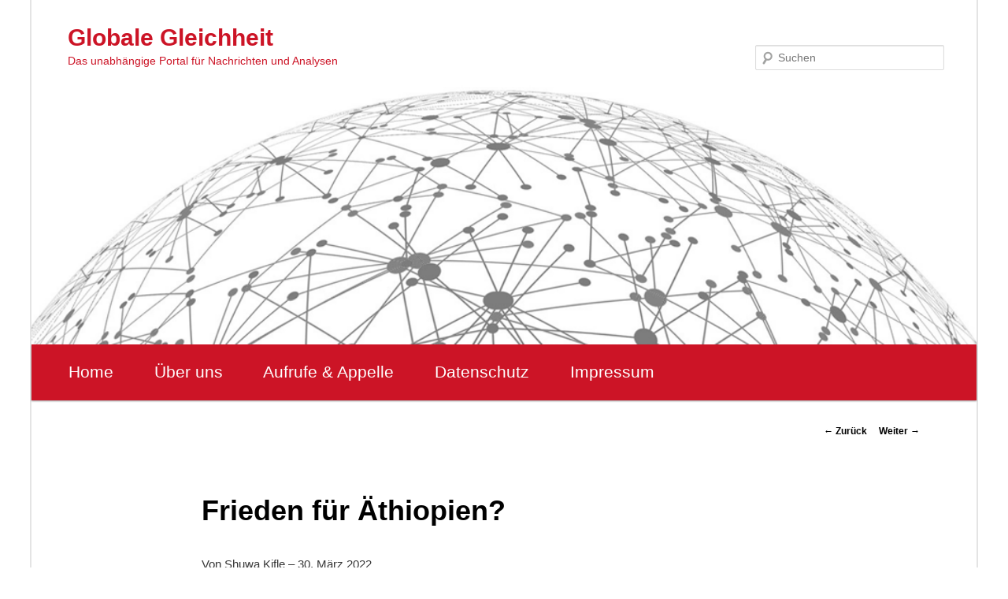

--- FILE ---
content_type: text/html; charset=UTF-8
request_url: https://www.globale-gleichheit.de/frieden-fuer-aethiopien/
body_size: 33794
content:
<!DOCTYPE html>
<!--[if IE 6]>
<html id="ie6" lang="de">
<![endif]-->
<!--[if IE 7]>
<html id="ie7" lang="de">
<![endif]-->
<!--[if IE 8]>
<html id="ie8" lang="de">
<![endif]-->
<!--[if !(IE 6) & !(IE 7) & !(IE 8)]><!-->
<html lang="de">
<!--<![endif]-->
<head>
<meta charset="UTF-8" />
<meta name="viewport" content="width=device-width" />
<title>
Frieden für Äthiopien? | Globale Gleichheit	</title>
<link rel="profile" href="https://gmpg.org/xfn/11" />
<link rel="stylesheet" type="text/css" media="all" href="https://www.globale-gleichheit.de/wp-content/themes/twentyeleven/style.css?ver=20190507" />
<link rel="pingback" href="https://www.globale-gleichheit.de/xmlrpc.php">
<!--[if lt IE 9]>
<script src="https://www.globale-gleichheit.de/wp-content/themes/twentyeleven/js/html5.js?ver=3.7.0" type="text/javascript"></script>
<![endif]-->
<meta name='robots' content='max-image-preview:large' />
	<style>img:is([sizes="auto" i], [sizes^="auto," i]) { contain-intrinsic-size: 3000px 1500px }</style>
	<link rel="alternate" type="application/rss+xml" title="Globale Gleichheit &raquo; Feed" href="https://www.globale-gleichheit.de/feed/" />
<link rel="alternate" type="application/rss+xml" title="Globale Gleichheit &raquo; Kommentar-Feed" href="https://www.globale-gleichheit.de/comments/feed/" />
<link rel="alternate" type="application/rss+xml" title="Globale Gleichheit &raquo; Frieden für Äthiopien? Kommentar-Feed" href="https://www.globale-gleichheit.de/frieden-fuer-aethiopien/feed/" />
<script type="text/javascript">
/* <![CDATA[ */
window._wpemojiSettings = {"baseUrl":"https:\/\/s.w.org\/images\/core\/emoji\/16.0.1\/72x72\/","ext":".png","svgUrl":"https:\/\/s.w.org\/images\/core\/emoji\/16.0.1\/svg\/","svgExt":".svg","source":{"concatemoji":"https:\/\/www.globale-gleichheit.de\/wp-includes\/js\/wp-emoji-release.min.js?ver=6.8.3"}};
/*! This file is auto-generated */
!function(s,n){var o,i,e;function c(e){try{var t={supportTests:e,timestamp:(new Date).valueOf()};sessionStorage.setItem(o,JSON.stringify(t))}catch(e){}}function p(e,t,n){e.clearRect(0,0,e.canvas.width,e.canvas.height),e.fillText(t,0,0);var t=new Uint32Array(e.getImageData(0,0,e.canvas.width,e.canvas.height).data),a=(e.clearRect(0,0,e.canvas.width,e.canvas.height),e.fillText(n,0,0),new Uint32Array(e.getImageData(0,0,e.canvas.width,e.canvas.height).data));return t.every(function(e,t){return e===a[t]})}function u(e,t){e.clearRect(0,0,e.canvas.width,e.canvas.height),e.fillText(t,0,0);for(var n=e.getImageData(16,16,1,1),a=0;a<n.data.length;a++)if(0!==n.data[a])return!1;return!0}function f(e,t,n,a){switch(t){case"flag":return n(e,"\ud83c\udff3\ufe0f\u200d\u26a7\ufe0f","\ud83c\udff3\ufe0f\u200b\u26a7\ufe0f")?!1:!n(e,"\ud83c\udde8\ud83c\uddf6","\ud83c\udde8\u200b\ud83c\uddf6")&&!n(e,"\ud83c\udff4\udb40\udc67\udb40\udc62\udb40\udc65\udb40\udc6e\udb40\udc67\udb40\udc7f","\ud83c\udff4\u200b\udb40\udc67\u200b\udb40\udc62\u200b\udb40\udc65\u200b\udb40\udc6e\u200b\udb40\udc67\u200b\udb40\udc7f");case"emoji":return!a(e,"\ud83e\udedf")}return!1}function g(e,t,n,a){var r="undefined"!=typeof WorkerGlobalScope&&self instanceof WorkerGlobalScope?new OffscreenCanvas(300,150):s.createElement("canvas"),o=r.getContext("2d",{willReadFrequently:!0}),i=(o.textBaseline="top",o.font="600 32px Arial",{});return e.forEach(function(e){i[e]=t(o,e,n,a)}),i}function t(e){var t=s.createElement("script");t.src=e,t.defer=!0,s.head.appendChild(t)}"undefined"!=typeof Promise&&(o="wpEmojiSettingsSupports",i=["flag","emoji"],n.supports={everything:!0,everythingExceptFlag:!0},e=new Promise(function(e){s.addEventListener("DOMContentLoaded",e,{once:!0})}),new Promise(function(t){var n=function(){try{var e=JSON.parse(sessionStorage.getItem(o));if("object"==typeof e&&"number"==typeof e.timestamp&&(new Date).valueOf()<e.timestamp+604800&&"object"==typeof e.supportTests)return e.supportTests}catch(e){}return null}();if(!n){if("undefined"!=typeof Worker&&"undefined"!=typeof OffscreenCanvas&&"undefined"!=typeof URL&&URL.createObjectURL&&"undefined"!=typeof Blob)try{var e="postMessage("+g.toString()+"("+[JSON.stringify(i),f.toString(),p.toString(),u.toString()].join(",")+"));",a=new Blob([e],{type:"text/javascript"}),r=new Worker(URL.createObjectURL(a),{name:"wpTestEmojiSupports"});return void(r.onmessage=function(e){c(n=e.data),r.terminate(),t(n)})}catch(e){}c(n=g(i,f,p,u))}t(n)}).then(function(e){for(var t in e)n.supports[t]=e[t],n.supports.everything=n.supports.everything&&n.supports[t],"flag"!==t&&(n.supports.everythingExceptFlag=n.supports.everythingExceptFlag&&n.supports[t]);n.supports.everythingExceptFlag=n.supports.everythingExceptFlag&&!n.supports.flag,n.DOMReady=!1,n.readyCallback=function(){n.DOMReady=!0}}).then(function(){return e}).then(function(){var e;n.supports.everything||(n.readyCallback(),(e=n.source||{}).concatemoji?t(e.concatemoji):e.wpemoji&&e.twemoji&&(t(e.twemoji),t(e.wpemoji)))}))}((window,document),window._wpemojiSettings);
/* ]]> */
</script>
<style id='wp-emoji-styles-inline-css' type='text/css'>

	img.wp-smiley, img.emoji {
		display: inline !important;
		border: none !important;
		box-shadow: none !important;
		height: 1em !important;
		width: 1em !important;
		margin: 0 0.07em !important;
		vertical-align: -0.1em !important;
		background: none !important;
		padding: 0 !important;
	}
</style>
<link rel='stylesheet' id='wp-block-library-css' href='https://www.globale-gleichheit.de/wp-includes/css/dist/block-library/style.min.css?ver=6.8.3' type='text/css' media='all' />
<style id='wp-block-library-theme-inline-css' type='text/css'>
.wp-block-audio :where(figcaption){color:#555;font-size:13px;text-align:center}.is-dark-theme .wp-block-audio :where(figcaption){color:#ffffffa6}.wp-block-audio{margin:0 0 1em}.wp-block-code{border:1px solid #ccc;border-radius:4px;font-family:Menlo,Consolas,monaco,monospace;padding:.8em 1em}.wp-block-embed :where(figcaption){color:#555;font-size:13px;text-align:center}.is-dark-theme .wp-block-embed :where(figcaption){color:#ffffffa6}.wp-block-embed{margin:0 0 1em}.blocks-gallery-caption{color:#555;font-size:13px;text-align:center}.is-dark-theme .blocks-gallery-caption{color:#ffffffa6}:root :where(.wp-block-image figcaption){color:#555;font-size:13px;text-align:center}.is-dark-theme :root :where(.wp-block-image figcaption){color:#ffffffa6}.wp-block-image{margin:0 0 1em}.wp-block-pullquote{border-bottom:4px solid;border-top:4px solid;color:currentColor;margin-bottom:1.75em}.wp-block-pullquote cite,.wp-block-pullquote footer,.wp-block-pullquote__citation{color:currentColor;font-size:.8125em;font-style:normal;text-transform:uppercase}.wp-block-quote{border-left:.25em solid;margin:0 0 1.75em;padding-left:1em}.wp-block-quote cite,.wp-block-quote footer{color:currentColor;font-size:.8125em;font-style:normal;position:relative}.wp-block-quote:where(.has-text-align-right){border-left:none;border-right:.25em solid;padding-left:0;padding-right:1em}.wp-block-quote:where(.has-text-align-center){border:none;padding-left:0}.wp-block-quote.is-large,.wp-block-quote.is-style-large,.wp-block-quote:where(.is-style-plain){border:none}.wp-block-search .wp-block-search__label{font-weight:700}.wp-block-search__button{border:1px solid #ccc;padding:.375em .625em}:where(.wp-block-group.has-background){padding:1.25em 2.375em}.wp-block-separator.has-css-opacity{opacity:.4}.wp-block-separator{border:none;border-bottom:2px solid;margin-left:auto;margin-right:auto}.wp-block-separator.has-alpha-channel-opacity{opacity:1}.wp-block-separator:not(.is-style-wide):not(.is-style-dots){width:100px}.wp-block-separator.has-background:not(.is-style-dots){border-bottom:none;height:1px}.wp-block-separator.has-background:not(.is-style-wide):not(.is-style-dots){height:2px}.wp-block-table{margin:0 0 1em}.wp-block-table td,.wp-block-table th{word-break:normal}.wp-block-table :where(figcaption){color:#555;font-size:13px;text-align:center}.is-dark-theme .wp-block-table :where(figcaption){color:#ffffffa6}.wp-block-video :where(figcaption){color:#555;font-size:13px;text-align:center}.is-dark-theme .wp-block-video :where(figcaption){color:#ffffffa6}.wp-block-video{margin:0 0 1em}:root :where(.wp-block-template-part.has-background){margin-bottom:0;margin-top:0;padding:1.25em 2.375em}
</style>
<style id='classic-theme-styles-inline-css' type='text/css'>
/*! This file is auto-generated */
.wp-block-button__link{color:#fff;background-color:#32373c;border-radius:9999px;box-shadow:none;text-decoration:none;padding:calc(.667em + 2px) calc(1.333em + 2px);font-size:1.125em}.wp-block-file__button{background:#32373c;color:#fff;text-decoration:none}
</style>
<style id='global-styles-inline-css' type='text/css'>
:root{--wp--preset--aspect-ratio--square: 1;--wp--preset--aspect-ratio--4-3: 4/3;--wp--preset--aspect-ratio--3-4: 3/4;--wp--preset--aspect-ratio--3-2: 3/2;--wp--preset--aspect-ratio--2-3: 2/3;--wp--preset--aspect-ratio--16-9: 16/9;--wp--preset--aspect-ratio--9-16: 9/16;--wp--preset--color--black: #000;--wp--preset--color--cyan-bluish-gray: #abb8c3;--wp--preset--color--white: #fff;--wp--preset--color--pale-pink: #f78da7;--wp--preset--color--vivid-red: #cf2e2e;--wp--preset--color--luminous-vivid-orange: #ff6900;--wp--preset--color--luminous-vivid-amber: #fcb900;--wp--preset--color--light-green-cyan: #7bdcb5;--wp--preset--color--vivid-green-cyan: #00d084;--wp--preset--color--pale-cyan-blue: #8ed1fc;--wp--preset--color--vivid-cyan-blue: #0693e3;--wp--preset--color--vivid-purple: #9b51e0;--wp--preset--color--blue: #1982d1;--wp--preset--color--dark-gray: #373737;--wp--preset--color--medium-gray: #666;--wp--preset--color--light-gray: #e2e2e2;--wp--preset--gradient--vivid-cyan-blue-to-vivid-purple: linear-gradient(135deg,rgba(6,147,227,1) 0%,rgb(155,81,224) 100%);--wp--preset--gradient--light-green-cyan-to-vivid-green-cyan: linear-gradient(135deg,rgb(122,220,180) 0%,rgb(0,208,130) 100%);--wp--preset--gradient--luminous-vivid-amber-to-luminous-vivid-orange: linear-gradient(135deg,rgba(252,185,0,1) 0%,rgba(255,105,0,1) 100%);--wp--preset--gradient--luminous-vivid-orange-to-vivid-red: linear-gradient(135deg,rgba(255,105,0,1) 0%,rgb(207,46,46) 100%);--wp--preset--gradient--very-light-gray-to-cyan-bluish-gray: linear-gradient(135deg,rgb(238,238,238) 0%,rgb(169,184,195) 100%);--wp--preset--gradient--cool-to-warm-spectrum: linear-gradient(135deg,rgb(74,234,220) 0%,rgb(151,120,209) 20%,rgb(207,42,186) 40%,rgb(238,44,130) 60%,rgb(251,105,98) 80%,rgb(254,248,76) 100%);--wp--preset--gradient--blush-light-purple: linear-gradient(135deg,rgb(255,206,236) 0%,rgb(152,150,240) 100%);--wp--preset--gradient--blush-bordeaux: linear-gradient(135deg,rgb(254,205,165) 0%,rgb(254,45,45) 50%,rgb(107,0,62) 100%);--wp--preset--gradient--luminous-dusk: linear-gradient(135deg,rgb(255,203,112) 0%,rgb(199,81,192) 50%,rgb(65,88,208) 100%);--wp--preset--gradient--pale-ocean: linear-gradient(135deg,rgb(255,245,203) 0%,rgb(182,227,212) 50%,rgb(51,167,181) 100%);--wp--preset--gradient--electric-grass: linear-gradient(135deg,rgb(202,248,128) 0%,rgb(113,206,126) 100%);--wp--preset--gradient--midnight: linear-gradient(135deg,rgb(2,3,129) 0%,rgb(40,116,252) 100%);--wp--preset--font-size--small: 13px;--wp--preset--font-size--medium: 20px;--wp--preset--font-size--large: 36px;--wp--preset--font-size--x-large: 42px;--wp--preset--spacing--20: 0.44rem;--wp--preset--spacing--30: 0.67rem;--wp--preset--spacing--40: 1rem;--wp--preset--spacing--50: 1.5rem;--wp--preset--spacing--60: 2.25rem;--wp--preset--spacing--70: 3.38rem;--wp--preset--spacing--80: 5.06rem;--wp--preset--shadow--natural: 6px 6px 9px rgba(0, 0, 0, 0.2);--wp--preset--shadow--deep: 12px 12px 50px rgba(0, 0, 0, 0.4);--wp--preset--shadow--sharp: 6px 6px 0px rgba(0, 0, 0, 0.2);--wp--preset--shadow--outlined: 6px 6px 0px -3px rgba(255, 255, 255, 1), 6px 6px rgba(0, 0, 0, 1);--wp--preset--shadow--crisp: 6px 6px 0px rgba(0, 0, 0, 1);}:where(.is-layout-flex){gap: 0.5em;}:where(.is-layout-grid){gap: 0.5em;}body .is-layout-flex{display: flex;}.is-layout-flex{flex-wrap: wrap;align-items: center;}.is-layout-flex > :is(*, div){margin: 0;}body .is-layout-grid{display: grid;}.is-layout-grid > :is(*, div){margin: 0;}:where(.wp-block-columns.is-layout-flex){gap: 2em;}:where(.wp-block-columns.is-layout-grid){gap: 2em;}:where(.wp-block-post-template.is-layout-flex){gap: 1.25em;}:where(.wp-block-post-template.is-layout-grid){gap: 1.25em;}.has-black-color{color: var(--wp--preset--color--black) !important;}.has-cyan-bluish-gray-color{color: var(--wp--preset--color--cyan-bluish-gray) !important;}.has-white-color{color: var(--wp--preset--color--white) !important;}.has-pale-pink-color{color: var(--wp--preset--color--pale-pink) !important;}.has-vivid-red-color{color: var(--wp--preset--color--vivid-red) !important;}.has-luminous-vivid-orange-color{color: var(--wp--preset--color--luminous-vivid-orange) !important;}.has-luminous-vivid-amber-color{color: var(--wp--preset--color--luminous-vivid-amber) !important;}.has-light-green-cyan-color{color: var(--wp--preset--color--light-green-cyan) !important;}.has-vivid-green-cyan-color{color: var(--wp--preset--color--vivid-green-cyan) !important;}.has-pale-cyan-blue-color{color: var(--wp--preset--color--pale-cyan-blue) !important;}.has-vivid-cyan-blue-color{color: var(--wp--preset--color--vivid-cyan-blue) !important;}.has-vivid-purple-color{color: var(--wp--preset--color--vivid-purple) !important;}.has-black-background-color{background-color: var(--wp--preset--color--black) !important;}.has-cyan-bluish-gray-background-color{background-color: var(--wp--preset--color--cyan-bluish-gray) !important;}.has-white-background-color{background-color: var(--wp--preset--color--white) !important;}.has-pale-pink-background-color{background-color: var(--wp--preset--color--pale-pink) !important;}.has-vivid-red-background-color{background-color: var(--wp--preset--color--vivid-red) !important;}.has-luminous-vivid-orange-background-color{background-color: var(--wp--preset--color--luminous-vivid-orange) !important;}.has-luminous-vivid-amber-background-color{background-color: var(--wp--preset--color--luminous-vivid-amber) !important;}.has-light-green-cyan-background-color{background-color: var(--wp--preset--color--light-green-cyan) !important;}.has-vivid-green-cyan-background-color{background-color: var(--wp--preset--color--vivid-green-cyan) !important;}.has-pale-cyan-blue-background-color{background-color: var(--wp--preset--color--pale-cyan-blue) !important;}.has-vivid-cyan-blue-background-color{background-color: var(--wp--preset--color--vivid-cyan-blue) !important;}.has-vivid-purple-background-color{background-color: var(--wp--preset--color--vivid-purple) !important;}.has-black-border-color{border-color: var(--wp--preset--color--black) !important;}.has-cyan-bluish-gray-border-color{border-color: var(--wp--preset--color--cyan-bluish-gray) !important;}.has-white-border-color{border-color: var(--wp--preset--color--white) !important;}.has-pale-pink-border-color{border-color: var(--wp--preset--color--pale-pink) !important;}.has-vivid-red-border-color{border-color: var(--wp--preset--color--vivid-red) !important;}.has-luminous-vivid-orange-border-color{border-color: var(--wp--preset--color--luminous-vivid-orange) !important;}.has-luminous-vivid-amber-border-color{border-color: var(--wp--preset--color--luminous-vivid-amber) !important;}.has-light-green-cyan-border-color{border-color: var(--wp--preset--color--light-green-cyan) !important;}.has-vivid-green-cyan-border-color{border-color: var(--wp--preset--color--vivid-green-cyan) !important;}.has-pale-cyan-blue-border-color{border-color: var(--wp--preset--color--pale-cyan-blue) !important;}.has-vivid-cyan-blue-border-color{border-color: var(--wp--preset--color--vivid-cyan-blue) !important;}.has-vivid-purple-border-color{border-color: var(--wp--preset--color--vivid-purple) !important;}.has-vivid-cyan-blue-to-vivid-purple-gradient-background{background: var(--wp--preset--gradient--vivid-cyan-blue-to-vivid-purple) !important;}.has-light-green-cyan-to-vivid-green-cyan-gradient-background{background: var(--wp--preset--gradient--light-green-cyan-to-vivid-green-cyan) !important;}.has-luminous-vivid-amber-to-luminous-vivid-orange-gradient-background{background: var(--wp--preset--gradient--luminous-vivid-amber-to-luminous-vivid-orange) !important;}.has-luminous-vivid-orange-to-vivid-red-gradient-background{background: var(--wp--preset--gradient--luminous-vivid-orange-to-vivid-red) !important;}.has-very-light-gray-to-cyan-bluish-gray-gradient-background{background: var(--wp--preset--gradient--very-light-gray-to-cyan-bluish-gray) !important;}.has-cool-to-warm-spectrum-gradient-background{background: var(--wp--preset--gradient--cool-to-warm-spectrum) !important;}.has-blush-light-purple-gradient-background{background: var(--wp--preset--gradient--blush-light-purple) !important;}.has-blush-bordeaux-gradient-background{background: var(--wp--preset--gradient--blush-bordeaux) !important;}.has-luminous-dusk-gradient-background{background: var(--wp--preset--gradient--luminous-dusk) !important;}.has-pale-ocean-gradient-background{background: var(--wp--preset--gradient--pale-ocean) !important;}.has-electric-grass-gradient-background{background: var(--wp--preset--gradient--electric-grass) !important;}.has-midnight-gradient-background{background: var(--wp--preset--gradient--midnight) !important;}.has-small-font-size{font-size: var(--wp--preset--font-size--small) !important;}.has-medium-font-size{font-size: var(--wp--preset--font-size--medium) !important;}.has-large-font-size{font-size: var(--wp--preset--font-size--large) !important;}.has-x-large-font-size{font-size: var(--wp--preset--font-size--x-large) !important;}
:where(.wp-block-post-template.is-layout-flex){gap: 1.25em;}:where(.wp-block-post-template.is-layout-grid){gap: 1.25em;}
:where(.wp-block-columns.is-layout-flex){gap: 2em;}:where(.wp-block-columns.is-layout-grid){gap: 2em;}
:root :where(.wp-block-pullquote){font-size: 1.5em;line-height: 1.6;}
</style>
<link rel='stylesheet' id='twentyeleven-block-style-css' href='https://www.globale-gleichheit.de/wp-content/themes/twentyeleven/blocks.css?ver=20190102' type='text/css' media='all' />
<style id='akismet-widget-style-inline-css' type='text/css'>

			.a-stats {
				--akismet-color-mid-green: #357b49;
				--akismet-color-white: #fff;
				--akismet-color-light-grey: #f6f7f7;

				max-width: 350px;
				width: auto;
			}

			.a-stats * {
				all: unset;
				box-sizing: border-box;
			}

			.a-stats strong {
				font-weight: 600;
			}

			.a-stats a.a-stats__link,
			.a-stats a.a-stats__link:visited,
			.a-stats a.a-stats__link:active {
				background: var(--akismet-color-mid-green);
				border: none;
				box-shadow: none;
				border-radius: 8px;
				color: var(--akismet-color-white);
				cursor: pointer;
				display: block;
				font-family: -apple-system, BlinkMacSystemFont, 'Segoe UI', 'Roboto', 'Oxygen-Sans', 'Ubuntu', 'Cantarell', 'Helvetica Neue', sans-serif;
				font-weight: 500;
				padding: 12px;
				text-align: center;
				text-decoration: none;
				transition: all 0.2s ease;
			}

			/* Extra specificity to deal with TwentyTwentyOne focus style */
			.widget .a-stats a.a-stats__link:focus {
				background: var(--akismet-color-mid-green);
				color: var(--akismet-color-white);
				text-decoration: none;
			}

			.a-stats a.a-stats__link:hover {
				filter: brightness(110%);
				box-shadow: 0 4px 12px rgba(0, 0, 0, 0.06), 0 0 2px rgba(0, 0, 0, 0.16);
			}

			.a-stats .count {
				color: var(--akismet-color-white);
				display: block;
				font-size: 1.5em;
				line-height: 1.4;
				padding: 0 13px;
				white-space: nowrap;
			}
		
</style>
<link rel="https://api.w.org/" href="https://www.globale-gleichheit.de/wp-json/" /><link rel="alternate" title="JSON" type="application/json" href="https://www.globale-gleichheit.de/wp-json/wp/v2/posts/11377" /><link rel="EditURI" type="application/rsd+xml" title="RSD" href="https://www.globale-gleichheit.de/xmlrpc.php?rsd" />
<meta name="generator" content="WordPress 6.8.3" />
<link rel="canonical" href="https://www.globale-gleichheit.de/frieden-fuer-aethiopien/" />
<link rel='shortlink' href='https://www.globale-gleichheit.de/?p=11377' />
<link rel="alternate" title="oEmbed (JSON)" type="application/json+oembed" href="https://www.globale-gleichheit.de/wp-json/oembed/1.0/embed?url=https%3A%2F%2Fwww.globale-gleichheit.de%2Ffrieden-fuer-aethiopien%2F" />
<link rel="alternate" title="oEmbed (XML)" type="text/xml+oembed" href="https://www.globale-gleichheit.de/wp-json/oembed/1.0/embed?url=https%3A%2F%2Fwww.globale-gleichheit.de%2Ffrieden-fuer-aethiopien%2F&#038;format=xml" />
	<style>
		/* Link color */
		a,
		#site-title a:focus,
		#site-title a:hover,
		#site-title a:active,
		.entry-title a:hover,
		.entry-title a:focus,
		.entry-title a:active,
		.widget_twentyeleven_ephemera .comments-link a:hover,
		section.recent-posts .other-recent-posts a[rel="bookmark"]:hover,
		section.recent-posts .other-recent-posts .comments-link a:hover,
		.format-image footer.entry-meta a:hover,
		#site-generator a:hover {
			color: #000000;
		}
		section.recent-posts .other-recent-posts .comments-link a:hover {
			border-color: #000000;
		}
		article.feature-image.small .entry-summary p a:hover,
		.entry-header .comments-link a:hover,
		.entry-header .comments-link a:focus,
		.entry-header .comments-link a:active,
		.feature-slider a.active {
			background-color: #000000;
		}
	</style>
	<style type="text/css">.recentcomments a{display:inline !important;padding:0 !important;margin:0 !important;}</style>		<style type="text/css" id="twentyeleven-header-css">
				#site-title a,
		#site-description {
			color: #cc1426;
		}
		</style>
		<link rel="icon" href="https://www.globale-gleichheit.de/wp-content/uploads/2023/12/cropped-globale-gleichheit-32x32.png" sizes="32x32" />
<link rel="icon" href="https://www.globale-gleichheit.de/wp-content/uploads/2023/12/cropped-globale-gleichheit-192x192.png" sizes="192x192" />
<link rel="apple-touch-icon" href="https://www.globale-gleichheit.de/wp-content/uploads/2023/12/cropped-globale-gleichheit-180x180.png" />
<meta name="msapplication-TileImage" content="https://www.globale-gleichheit.de/wp-content/uploads/2023/12/cropped-globale-gleichheit-270x270.png" />
		<style type="text/css" id="wp-custom-css">
			body {
	background-color:#ffffff !important;
}

.gg-appelle-start {
	background-color: #f6f6f6;
	border-radius: 5px;
	padding:25px 20px 1px 20px;
}

/* no display meta blog wp */
#meta-2 {
  display:none !important;
}

/* no display categorized */
.entry-meta {
	display:none !important;
}

/* link active */
a, #site-title a:focus, #site-title a:hover, #site-title a:active, .entry-title a:hover, .entry-title a:focus, .entry-title a:active, .widget_twentyeleven_ephemera .comments-link a:hover, section.recent-posts .other-recent-posts a[rel="bookmark"]:hover, section.recent-posts .other-recent-posts .comments-link a:hover, .format-image footer.entry-meta a:hover, #site-generator a:hover {
	font-weight: bold !important;
}

/* space header top */
#page {
	margin: 0em auto !important;
}

/* area header top */
#branding {
	border-top:0px !important;
	height:120px !important;
}

/* header image */
#branding img {
	margin-top:-15px !important;
}

/* page aktuelles */
.aktuell-border-marg {
	margin-top:-15px;
}

/* aufrufe space margin */
.aktuelles-trenn-marg {
	margin-top:-7px !important;
	margin-bottom: 22px !important;
}

/* footer wordPress */
#site-generator {
	display:none !important;
}

/* highlight text color pages */
.global-text-color {
	color:#cf2e2e !important;
}

/* comment field */
#respond {
	border:0px !important;
	background-color: #f3f3f3 !important;
	margin: 4em auto 4em auto !important;
}

/* space content single articles */
.singular #content, .left-sidebar.singular #content {
	margin: 0 4% 4% 4% !important;
}

/* color title */
.entry-title, .entry-title a {
	color:#000 !important;
	line-height: 1.3;
}

.entry-title a:hover {
	color:gray !important;
}

#branding img {
	margin-top:-4% !important;
	}

/* header logo */
#site-title {
	padding: 2.0em 0 0 0 !important;
	margin-left:-45px !important;
}

#site-description {
	margin-left:-45px !important;
	margin-right: 270px !important;
}

#page {
	max-width:1200px;
	border-left:2px solid #e4e4e4;
	border-right:2px solid #e4e4e4;
}

/* cols */
#content {
	margin: 0 32% 0 4.0% !important;
	width: 65% !important;
}

.singular #content {
		width: 90% !important;
}

#secondary {
	margin-right: 2.0% !important;
	margin-top: 1%;
	border: 1px solid #e4e4e4;
	height: auto !important;
	padding:2% 2% 0% 2%;
}

.widget ul {
	list-style:none !important;
}

.widget li {
	border-bottom: 1px solid #e4e4e4;
	padding:2% 0 2% 0px;
}

/* hervorgehoben */
.entry-format {
	display:none;
}

.entry-title {
	line-height: 1.2 !important;
}

/* begin navi */
nav#access {
background: -webkit-linear-gradient(#cc1426, #cc1426);
}

#access a:link {
	font-size: 16pt; 
	color: #ffffff;
	font-weight: normal !important;
}

#access a:hover {
	font-size: 16pt; 
	color: #cc1426 !important;
	font-weight: normal !important;
	background: #fff !important;
	border:0px !important;
}

#access ul {
	margin-left:-70px !important;
}
/* end navi */

/* search */
#branding #s {
	width: 200px !important;
	margin-right:-50px !important;
}


/* + + + + + responsive + + + + + */

@media only screen and (max-width:1000px) and (min-width:799px) {
/* body {
	border:1px solid fuchsia;
}*/

/* cols */
#content {
	margin: 0 34% 0 7.6%;
	width: 58.4%;
}

#secondary {
	float: right;
	margin-right: 7.6%;
	width: 18.8%;
}

#site-title {
	padding: 2.8em 0 0 !important;
}

}

/* + + + + + + mobile + + + + + + + */

@media only screen and (max-width:800px) {
/*body {
	border:1px solid lime;
}*/

/* cols */
#content {
	margin: 0 4% 4% 4% !important;
	width: 92% !important;
}

#secondary {
	margin: 4% 4% 4% 4% !important;
	width: 92% !important;
	border: 0px !important;
}
	

	
#site-title {
	padding: 5.30625em 0 0 !important;
	margin-left:-10px !important;
}
	
#site-description {
	margin-left:-10px !important;
	margin-right:10px !important;
}
/* begin navi */
nav#access {
	background: -webkit-linear-gradient(#cc1426, #cc1426);
}

#access a:link {
	font-size: 12pt !important; 
	color: #ffffff;
	font-weight: normal !important;
	line-height:1.0 !important;
	padding:10px 15px 10px 15px !important;
}

#access a:hover {
	font-size: 12pt !important; 
	color: #cc1426 !important;
	font-weight: normal !important;
	background: #fff !important;
	border:0px !important;
	line-height:1.0 !important;
	padding:10px 15px 10px 15px !important;
}

#access ul {
	margin-left:-25px !important;
}
	
#access li {
		padding:0px !important;
		margin:0px !important;
}
/* end navi */
	
/* search */
#branding #s {
	width: 200px !important;
	margin: 0px -10px 0px 0px !important;
}
	
#branding img {
	margin-top:-7% !important;
	}
	
}

		</style>
		</head>

<body class="wp-singular post-template-default single single-post postid-11377 single-format-standard wp-embed-responsive wp-theme-twentyeleven single-author singular two-column right-sidebar">
<div class="skip-link"><a class="assistive-text" href="#content">Zum Inhalt wechseln</a></div><div id="page" class="hfeed">
	<header id="branding" role="banner">
			<hgroup>
				<h1 id="site-title"><span><a href="https://www.globale-gleichheit.de/" rel="home">Globale Gleichheit</a></span></h1>
				<h2 id="site-description">Das unabhängige Portal für Nachrichten und Analysen</h2>
			</hgroup>

						<a href="https://www.globale-gleichheit.de/">
									<img src="https://www.globale-gleichheit.de/wp-content/uploads/2023/12/cropped-slider-global.png" width="1000" height="288" alt="Globale Gleichheit" />
								</a>
			
									<form method="get" id="searchform" action="https://www.globale-gleichheit.de/">
		<label for="s" class="assistive-text">Suchen</label>
		<input type="text" class="field" name="s" id="s" placeholder="Suchen" />
		<input type="submit" class="submit" name="submit" id="searchsubmit" value="Suchen" />
	</form>
			
			<nav id="access" role="navigation">
				<h3 class="assistive-text">Hauptmenü</h3>
				<div class="menu-schule-und-bildung-container"><ul id="menu-schule-und-bildung" class="menu"><li id="menu-item-7809" class="menu-item menu-item-type-custom menu-item-object-custom menu-item-home menu-item-7809"><a href="https://www.globale-gleichheit.de/">Home</a></li>
<li id="menu-item-7813" class="menu-item menu-item-type-post_type menu-item-object-page menu-item-7813"><a href="https://www.globale-gleichheit.de/sample-page/">Über uns</a></li>
<li id="menu-item-16041" class="menu-item menu-item-type-post_type menu-item-object-post menu-item-16041"><a href="https://www.globale-gleichheit.de/aktionen/">Aufrufe &#038; Appelle</a></li>
<li id="menu-item-7810" class="menu-item menu-item-type-post_type menu-item-object-page menu-item-privacy-policy menu-item-7810"><a rel="privacy-policy" href="https://www.globale-gleichheit.de/datenschutz/">Datenschutz</a></li>
<li id="menu-item-7814" class="menu-item menu-item-type-post_type menu-item-object-page menu-item-7814"><a href="https://www.globale-gleichheit.de/impressum/">Impressum</a></li>
</ul></div>			</nav><!-- #access -->
	</header><!-- #branding -->


	<div id="main">

		<div id="primary">
			<div id="content" role="main">

				
					<nav id="nav-single">
						<h3 class="assistive-text">Beitrags-Navigation</h3>
						<span class="nav-previous"><a href="https://www.globale-gleichheit.de/bundesregierung-plant-raketenabwehrsystem-fuer-krieg-gegen-russland/" rel="prev"><span class="meta-nav">&larr;</span> Zurück</a></span>
						<span class="nav-next"><a href="https://www.globale-gleichheit.de/nein-zur-zensur-von-kriegsgegnern/" rel="next">Weiter <span class="meta-nav">&rarr;</span></a></span>
					</nav><!-- #nav-single -->

					
<article id="post-11377" class="post-11377 post type-post status-publish format-standard hentry category-verschiedenes">
	<header class="entry-header">
		<h1 class="entry-title">Frieden für Äthiopien?</h1>

				<div class="entry-meta">
			<span class="sep">Veröffentlicht am </span><a href="https://www.globale-gleichheit.de/frieden-fuer-aethiopien/" title="2:26 p.m." rel="bookmark"><time class="entry-date" datetime="2022-03-30T14:26:21+00:00">2022/03/30</time></a><span class="by-author"> <span class="sep"> von </span> <span class="author vcard"><a class="url fn n" href="https://www.globale-gleichheit.de/author/alexander/" title="Alle Beiträge von Alexander Boulerian anzeigen" rel="author">Alexander Boulerian</a></span></span>		</div><!-- .entry-meta -->
			</header><!-- .entry-header -->

	<div class="entry-content">
		
<p>Von Shuwa Kifle &#8211; 30. März 2022</p>



<p>Im Schatten des Ukrainekrieges ist der Bürgerkrieg in Äthiopien nahezu aus den Medien verschwunden. Gibt es nun Bewegung in dem Konflikt um das nördlichste Bundesland Tigray? Kaum ist eine Jahrhundertheuschreckenplage überstanden, wird das Horn von Afrika derzeit von einer extremen Dürre heimgesucht. Kenia, Südsudan, Somalia und Äthiopien sind besonders betroffen. Im Norden Äthiopiens kommt im Bundesland Tigray eine mittlerweile seit eineinhalb Jahren andauernde Blockade für Hilfslieferungen jeglicher Art hinzu. Es fehlt nicht nur an Nahrungsmitteln – es fehlt an allem. Ein 16-monatiger Krieg der Regierung gegen das Bundesland Tigray und die Tigray People&#8217;s Liberation Front (TPLF) hat in Verbindung mit einer Blockade zu einer schweren humanitären Krise geführt. Rund sechs Millionen Menschen in Tigray sind nach Angaben der Vereinten Nationen „faktisch von der Außenwelt abgeschnitten”, fünf Millionen Menschen, darunter 500.000 Kinder, benötigen dringend Nahrungsmittel.</p>



<p><a href="https://www.heise.de/tp/features/Frieden-fuer-Aethiopien-6657541.html" data-type="URL" data-id="https://www.heise.de/tp/features/Frieden-fuer-Aethiopien-6657541.html">[Hier weiterlesen</a>]</p>
			</div><!-- .entry-content -->

	<footer class="entry-meta">
		Dieser Eintrag wurde veröffentlicht in <a href="https://www.globale-gleichheit.de/category/verschiedenes/" rel="category tag">Verschiedenes</a> von <a href="https://www.globale-gleichheit.de/author/alexander/">Alexander Boulerian</a>. Setze ein Lesezeichen zum <a href="https://www.globale-gleichheit.de/frieden-fuer-aethiopien/" title="Permalink zu Frieden für Äthiopien?" rel="bookmark">Permalink</a>.
		
			</footer><!-- .entry-meta -->
</article><!-- #post-11377 -->

						<div id="comments">
	
	
	
	
</div><!-- #comments -->

				
			</div><!-- #content -->
		</div><!-- #primary -->


	</div><!-- #main -->

	<footer id="colophon" role="contentinfo">

			

			<div id="site-generator">
								<a class="privacy-policy-link" href="https://www.globale-gleichheit.de/datenschutz/" rel="privacy-policy">Datenschutz</a><span role="separator" aria-hidden="true"></span>				<a href="https://de.wordpress.org/" class="imprint" title="Semantic Personal Publishing Platform">
					Stolz präsentiert von WordPress				</a>
			</div>
	</footer><!-- #colophon -->
</div><!-- #page -->

<script type="speculationrules">
{"prefetch":[{"source":"document","where":{"and":[{"href_matches":"\/*"},{"not":{"href_matches":["\/wp-*.php","\/wp-admin\/*","\/wp-content\/uploads\/*","\/wp-content\/*","\/wp-content\/plugins\/*","\/wp-content\/themes\/twentyeleven\/*","\/*\\?(.+)"]}},{"not":{"selector_matches":"a[rel~=\"nofollow\"]"}},{"not":{"selector_matches":".no-prefetch, .no-prefetch a"}}]},"eagerness":"conservative"}]}
</script>
<script type="text/javascript" src="https://www.globale-gleichheit.de/wp-includes/js/comment-reply.min.js?ver=6.8.3" id="comment-reply-js" async="async" data-wp-strategy="async"></script>

</body>
</html>
<!-- Cache Enabler by KeyCDN @ Tue, 21 Oct 2025 00:26:07 GMT (https-index.html) -->